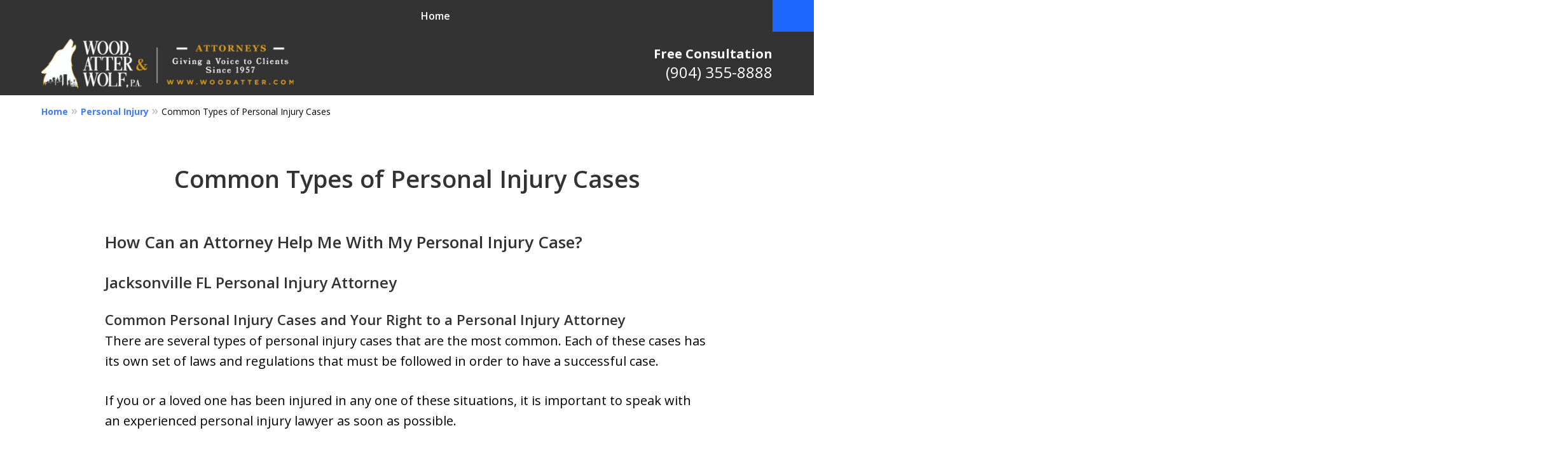

--- FILE ---
content_type: text/css
request_url: https://www.woodatter.com/styles/variables.css
body_size: 472
content:
:root{--main-font-family:Open Sans;--color-accent:#1F66FF;--color-primary:#333333;--color-secondary:#F8F8F8;--color-highlight:#417CFF;--color-light:#ffffff;--color-light-gray:#EBEFF3;--color-gray:#cecfcf;--color-medium-gray:#747474;--color-dark-gray:#333333;--color-gold:#faab00;--font-size-x-tiny:14px;--font-size-tiny:16px;--font-size-small:18px;--font-size-normal:20px;--font-size-large:22px;--font-size-x-large:24px;--font-size-x2-large:26px;--font-size-x3-large:30px;--font-size-x4-large:32px;--fw-button:400;--fw-headings:400;--header-background:#333333;--cta-label-color:#FFFFFF;--cta-phone-color:#FFFFFF;--topnav-color:#ffffff;--topnav-background:#333333;--topnav-border-color:#dbdbdb;--morebtn-background:#4D4D4D;--banner-bg-color:#000;--banner-text-color-lvl1:#ffffff;--banner-text-color:#ffffff;--banner-fz-lvl1:45;--banner-fz-lvl2:65;--attorney-card-bg:#f8f8f8;--attorney-card-heading-color:#20325a;--attorney-card-name-fz:38px;--attorney-card-name-color:#20325a;--attorney-card-text-color:#000000;--button-color:#1F66FF;--button-text-color:#ffffff;--button-ghost-text-color-hover:#ffffff;--button-border-radius:25px;--reviews-icon-color:#000000;--list-item-width:650px;--list-item-fz:20px;--contact-form-list-fz:24px;--form-padding:20px;--form-spacing:20px;--form-fields-border-radius:5px;--ordered-list-items-spacing:20px;--ordered-list-numbers-size:36px;--ordered-list-numbers-spacing:14px;--body-bg:#ffffff;--body-bottom-offset:115px;--container-bg:#ffffff;--locations-icon-color:#20325a;--color-search:#555555;--search-button-text-color:#ffffff;--sidebar-left-divider:#ffffff;--localities-expander-color:#417CFF;--general-border-radius:5px;--footer-fz:18px;--footer-color:#000000;--footer-background:#ffffff;--chat-color:#ffffff;--chat-bg:#06357a;--breadcrumbs-sep:'»'}